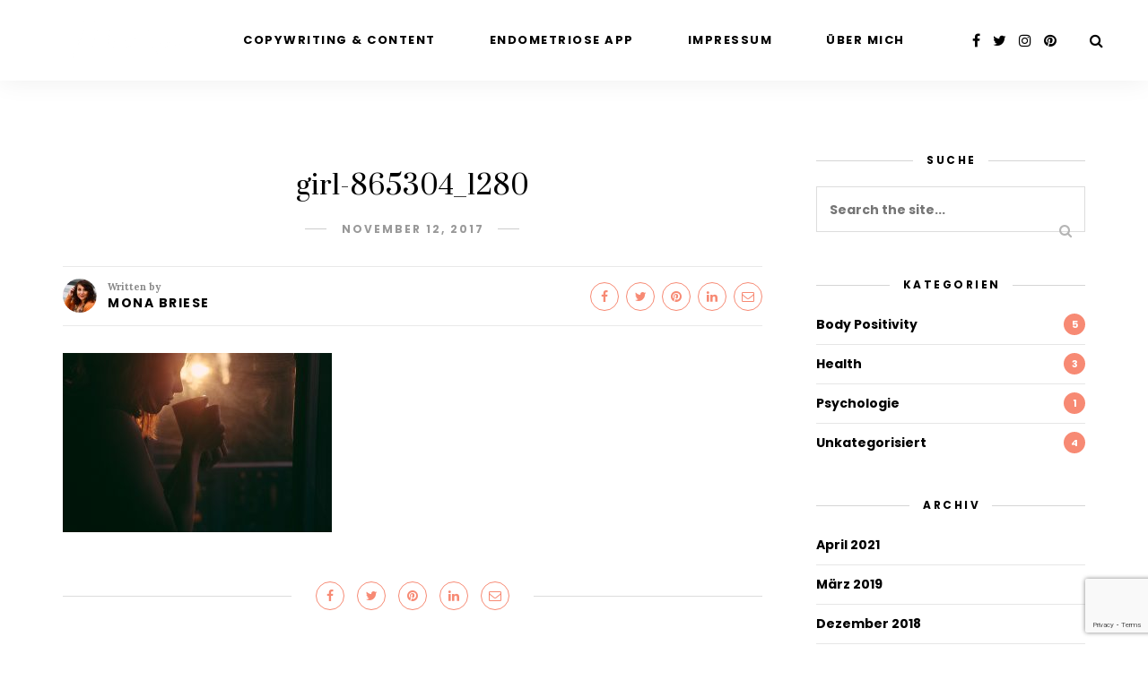

--- FILE ---
content_type: text/html; charset=utf-8
request_url: https://www.google.com/recaptcha/api2/anchor?ar=1&k=6LfiFD0bAAAAACX82pn2Zmlzns1ieapF8QYkeIR-&co=aHR0cHM6Ly93d3cubW9uYWxpc20uZGU6NDQz&hl=en&v=7gg7H51Q-naNfhmCP3_R47ho&size=invisible&anchor-ms=20000&execute-ms=30000&cb=uowum47ufsi0
body_size: 48277
content:
<!DOCTYPE HTML><html dir="ltr" lang="en"><head><meta http-equiv="Content-Type" content="text/html; charset=UTF-8">
<meta http-equiv="X-UA-Compatible" content="IE=edge">
<title>reCAPTCHA</title>
<style type="text/css">
/* cyrillic-ext */
@font-face {
  font-family: 'Roboto';
  font-style: normal;
  font-weight: 400;
  font-stretch: 100%;
  src: url(//fonts.gstatic.com/s/roboto/v48/KFO7CnqEu92Fr1ME7kSn66aGLdTylUAMa3GUBHMdazTgWw.woff2) format('woff2');
  unicode-range: U+0460-052F, U+1C80-1C8A, U+20B4, U+2DE0-2DFF, U+A640-A69F, U+FE2E-FE2F;
}
/* cyrillic */
@font-face {
  font-family: 'Roboto';
  font-style: normal;
  font-weight: 400;
  font-stretch: 100%;
  src: url(//fonts.gstatic.com/s/roboto/v48/KFO7CnqEu92Fr1ME7kSn66aGLdTylUAMa3iUBHMdazTgWw.woff2) format('woff2');
  unicode-range: U+0301, U+0400-045F, U+0490-0491, U+04B0-04B1, U+2116;
}
/* greek-ext */
@font-face {
  font-family: 'Roboto';
  font-style: normal;
  font-weight: 400;
  font-stretch: 100%;
  src: url(//fonts.gstatic.com/s/roboto/v48/KFO7CnqEu92Fr1ME7kSn66aGLdTylUAMa3CUBHMdazTgWw.woff2) format('woff2');
  unicode-range: U+1F00-1FFF;
}
/* greek */
@font-face {
  font-family: 'Roboto';
  font-style: normal;
  font-weight: 400;
  font-stretch: 100%;
  src: url(//fonts.gstatic.com/s/roboto/v48/KFO7CnqEu92Fr1ME7kSn66aGLdTylUAMa3-UBHMdazTgWw.woff2) format('woff2');
  unicode-range: U+0370-0377, U+037A-037F, U+0384-038A, U+038C, U+038E-03A1, U+03A3-03FF;
}
/* math */
@font-face {
  font-family: 'Roboto';
  font-style: normal;
  font-weight: 400;
  font-stretch: 100%;
  src: url(//fonts.gstatic.com/s/roboto/v48/KFO7CnqEu92Fr1ME7kSn66aGLdTylUAMawCUBHMdazTgWw.woff2) format('woff2');
  unicode-range: U+0302-0303, U+0305, U+0307-0308, U+0310, U+0312, U+0315, U+031A, U+0326-0327, U+032C, U+032F-0330, U+0332-0333, U+0338, U+033A, U+0346, U+034D, U+0391-03A1, U+03A3-03A9, U+03B1-03C9, U+03D1, U+03D5-03D6, U+03F0-03F1, U+03F4-03F5, U+2016-2017, U+2034-2038, U+203C, U+2040, U+2043, U+2047, U+2050, U+2057, U+205F, U+2070-2071, U+2074-208E, U+2090-209C, U+20D0-20DC, U+20E1, U+20E5-20EF, U+2100-2112, U+2114-2115, U+2117-2121, U+2123-214F, U+2190, U+2192, U+2194-21AE, U+21B0-21E5, U+21F1-21F2, U+21F4-2211, U+2213-2214, U+2216-22FF, U+2308-230B, U+2310, U+2319, U+231C-2321, U+2336-237A, U+237C, U+2395, U+239B-23B7, U+23D0, U+23DC-23E1, U+2474-2475, U+25AF, U+25B3, U+25B7, U+25BD, U+25C1, U+25CA, U+25CC, U+25FB, U+266D-266F, U+27C0-27FF, U+2900-2AFF, U+2B0E-2B11, U+2B30-2B4C, U+2BFE, U+3030, U+FF5B, U+FF5D, U+1D400-1D7FF, U+1EE00-1EEFF;
}
/* symbols */
@font-face {
  font-family: 'Roboto';
  font-style: normal;
  font-weight: 400;
  font-stretch: 100%;
  src: url(//fonts.gstatic.com/s/roboto/v48/KFO7CnqEu92Fr1ME7kSn66aGLdTylUAMaxKUBHMdazTgWw.woff2) format('woff2');
  unicode-range: U+0001-000C, U+000E-001F, U+007F-009F, U+20DD-20E0, U+20E2-20E4, U+2150-218F, U+2190, U+2192, U+2194-2199, U+21AF, U+21E6-21F0, U+21F3, U+2218-2219, U+2299, U+22C4-22C6, U+2300-243F, U+2440-244A, U+2460-24FF, U+25A0-27BF, U+2800-28FF, U+2921-2922, U+2981, U+29BF, U+29EB, U+2B00-2BFF, U+4DC0-4DFF, U+FFF9-FFFB, U+10140-1018E, U+10190-1019C, U+101A0, U+101D0-101FD, U+102E0-102FB, U+10E60-10E7E, U+1D2C0-1D2D3, U+1D2E0-1D37F, U+1F000-1F0FF, U+1F100-1F1AD, U+1F1E6-1F1FF, U+1F30D-1F30F, U+1F315, U+1F31C, U+1F31E, U+1F320-1F32C, U+1F336, U+1F378, U+1F37D, U+1F382, U+1F393-1F39F, U+1F3A7-1F3A8, U+1F3AC-1F3AF, U+1F3C2, U+1F3C4-1F3C6, U+1F3CA-1F3CE, U+1F3D4-1F3E0, U+1F3ED, U+1F3F1-1F3F3, U+1F3F5-1F3F7, U+1F408, U+1F415, U+1F41F, U+1F426, U+1F43F, U+1F441-1F442, U+1F444, U+1F446-1F449, U+1F44C-1F44E, U+1F453, U+1F46A, U+1F47D, U+1F4A3, U+1F4B0, U+1F4B3, U+1F4B9, U+1F4BB, U+1F4BF, U+1F4C8-1F4CB, U+1F4D6, U+1F4DA, U+1F4DF, U+1F4E3-1F4E6, U+1F4EA-1F4ED, U+1F4F7, U+1F4F9-1F4FB, U+1F4FD-1F4FE, U+1F503, U+1F507-1F50B, U+1F50D, U+1F512-1F513, U+1F53E-1F54A, U+1F54F-1F5FA, U+1F610, U+1F650-1F67F, U+1F687, U+1F68D, U+1F691, U+1F694, U+1F698, U+1F6AD, U+1F6B2, U+1F6B9-1F6BA, U+1F6BC, U+1F6C6-1F6CF, U+1F6D3-1F6D7, U+1F6E0-1F6EA, U+1F6F0-1F6F3, U+1F6F7-1F6FC, U+1F700-1F7FF, U+1F800-1F80B, U+1F810-1F847, U+1F850-1F859, U+1F860-1F887, U+1F890-1F8AD, U+1F8B0-1F8BB, U+1F8C0-1F8C1, U+1F900-1F90B, U+1F93B, U+1F946, U+1F984, U+1F996, U+1F9E9, U+1FA00-1FA6F, U+1FA70-1FA7C, U+1FA80-1FA89, U+1FA8F-1FAC6, U+1FACE-1FADC, U+1FADF-1FAE9, U+1FAF0-1FAF8, U+1FB00-1FBFF;
}
/* vietnamese */
@font-face {
  font-family: 'Roboto';
  font-style: normal;
  font-weight: 400;
  font-stretch: 100%;
  src: url(//fonts.gstatic.com/s/roboto/v48/KFO7CnqEu92Fr1ME7kSn66aGLdTylUAMa3OUBHMdazTgWw.woff2) format('woff2');
  unicode-range: U+0102-0103, U+0110-0111, U+0128-0129, U+0168-0169, U+01A0-01A1, U+01AF-01B0, U+0300-0301, U+0303-0304, U+0308-0309, U+0323, U+0329, U+1EA0-1EF9, U+20AB;
}
/* latin-ext */
@font-face {
  font-family: 'Roboto';
  font-style: normal;
  font-weight: 400;
  font-stretch: 100%;
  src: url(//fonts.gstatic.com/s/roboto/v48/KFO7CnqEu92Fr1ME7kSn66aGLdTylUAMa3KUBHMdazTgWw.woff2) format('woff2');
  unicode-range: U+0100-02BA, U+02BD-02C5, U+02C7-02CC, U+02CE-02D7, U+02DD-02FF, U+0304, U+0308, U+0329, U+1D00-1DBF, U+1E00-1E9F, U+1EF2-1EFF, U+2020, U+20A0-20AB, U+20AD-20C0, U+2113, U+2C60-2C7F, U+A720-A7FF;
}
/* latin */
@font-face {
  font-family: 'Roboto';
  font-style: normal;
  font-weight: 400;
  font-stretch: 100%;
  src: url(//fonts.gstatic.com/s/roboto/v48/KFO7CnqEu92Fr1ME7kSn66aGLdTylUAMa3yUBHMdazQ.woff2) format('woff2');
  unicode-range: U+0000-00FF, U+0131, U+0152-0153, U+02BB-02BC, U+02C6, U+02DA, U+02DC, U+0304, U+0308, U+0329, U+2000-206F, U+20AC, U+2122, U+2191, U+2193, U+2212, U+2215, U+FEFF, U+FFFD;
}
/* cyrillic-ext */
@font-face {
  font-family: 'Roboto';
  font-style: normal;
  font-weight: 500;
  font-stretch: 100%;
  src: url(//fonts.gstatic.com/s/roboto/v48/KFO7CnqEu92Fr1ME7kSn66aGLdTylUAMa3GUBHMdazTgWw.woff2) format('woff2');
  unicode-range: U+0460-052F, U+1C80-1C8A, U+20B4, U+2DE0-2DFF, U+A640-A69F, U+FE2E-FE2F;
}
/* cyrillic */
@font-face {
  font-family: 'Roboto';
  font-style: normal;
  font-weight: 500;
  font-stretch: 100%;
  src: url(//fonts.gstatic.com/s/roboto/v48/KFO7CnqEu92Fr1ME7kSn66aGLdTylUAMa3iUBHMdazTgWw.woff2) format('woff2');
  unicode-range: U+0301, U+0400-045F, U+0490-0491, U+04B0-04B1, U+2116;
}
/* greek-ext */
@font-face {
  font-family: 'Roboto';
  font-style: normal;
  font-weight: 500;
  font-stretch: 100%;
  src: url(//fonts.gstatic.com/s/roboto/v48/KFO7CnqEu92Fr1ME7kSn66aGLdTylUAMa3CUBHMdazTgWw.woff2) format('woff2');
  unicode-range: U+1F00-1FFF;
}
/* greek */
@font-face {
  font-family: 'Roboto';
  font-style: normal;
  font-weight: 500;
  font-stretch: 100%;
  src: url(//fonts.gstatic.com/s/roboto/v48/KFO7CnqEu92Fr1ME7kSn66aGLdTylUAMa3-UBHMdazTgWw.woff2) format('woff2');
  unicode-range: U+0370-0377, U+037A-037F, U+0384-038A, U+038C, U+038E-03A1, U+03A3-03FF;
}
/* math */
@font-face {
  font-family: 'Roboto';
  font-style: normal;
  font-weight: 500;
  font-stretch: 100%;
  src: url(//fonts.gstatic.com/s/roboto/v48/KFO7CnqEu92Fr1ME7kSn66aGLdTylUAMawCUBHMdazTgWw.woff2) format('woff2');
  unicode-range: U+0302-0303, U+0305, U+0307-0308, U+0310, U+0312, U+0315, U+031A, U+0326-0327, U+032C, U+032F-0330, U+0332-0333, U+0338, U+033A, U+0346, U+034D, U+0391-03A1, U+03A3-03A9, U+03B1-03C9, U+03D1, U+03D5-03D6, U+03F0-03F1, U+03F4-03F5, U+2016-2017, U+2034-2038, U+203C, U+2040, U+2043, U+2047, U+2050, U+2057, U+205F, U+2070-2071, U+2074-208E, U+2090-209C, U+20D0-20DC, U+20E1, U+20E5-20EF, U+2100-2112, U+2114-2115, U+2117-2121, U+2123-214F, U+2190, U+2192, U+2194-21AE, U+21B0-21E5, U+21F1-21F2, U+21F4-2211, U+2213-2214, U+2216-22FF, U+2308-230B, U+2310, U+2319, U+231C-2321, U+2336-237A, U+237C, U+2395, U+239B-23B7, U+23D0, U+23DC-23E1, U+2474-2475, U+25AF, U+25B3, U+25B7, U+25BD, U+25C1, U+25CA, U+25CC, U+25FB, U+266D-266F, U+27C0-27FF, U+2900-2AFF, U+2B0E-2B11, U+2B30-2B4C, U+2BFE, U+3030, U+FF5B, U+FF5D, U+1D400-1D7FF, U+1EE00-1EEFF;
}
/* symbols */
@font-face {
  font-family: 'Roboto';
  font-style: normal;
  font-weight: 500;
  font-stretch: 100%;
  src: url(//fonts.gstatic.com/s/roboto/v48/KFO7CnqEu92Fr1ME7kSn66aGLdTylUAMaxKUBHMdazTgWw.woff2) format('woff2');
  unicode-range: U+0001-000C, U+000E-001F, U+007F-009F, U+20DD-20E0, U+20E2-20E4, U+2150-218F, U+2190, U+2192, U+2194-2199, U+21AF, U+21E6-21F0, U+21F3, U+2218-2219, U+2299, U+22C4-22C6, U+2300-243F, U+2440-244A, U+2460-24FF, U+25A0-27BF, U+2800-28FF, U+2921-2922, U+2981, U+29BF, U+29EB, U+2B00-2BFF, U+4DC0-4DFF, U+FFF9-FFFB, U+10140-1018E, U+10190-1019C, U+101A0, U+101D0-101FD, U+102E0-102FB, U+10E60-10E7E, U+1D2C0-1D2D3, U+1D2E0-1D37F, U+1F000-1F0FF, U+1F100-1F1AD, U+1F1E6-1F1FF, U+1F30D-1F30F, U+1F315, U+1F31C, U+1F31E, U+1F320-1F32C, U+1F336, U+1F378, U+1F37D, U+1F382, U+1F393-1F39F, U+1F3A7-1F3A8, U+1F3AC-1F3AF, U+1F3C2, U+1F3C4-1F3C6, U+1F3CA-1F3CE, U+1F3D4-1F3E0, U+1F3ED, U+1F3F1-1F3F3, U+1F3F5-1F3F7, U+1F408, U+1F415, U+1F41F, U+1F426, U+1F43F, U+1F441-1F442, U+1F444, U+1F446-1F449, U+1F44C-1F44E, U+1F453, U+1F46A, U+1F47D, U+1F4A3, U+1F4B0, U+1F4B3, U+1F4B9, U+1F4BB, U+1F4BF, U+1F4C8-1F4CB, U+1F4D6, U+1F4DA, U+1F4DF, U+1F4E3-1F4E6, U+1F4EA-1F4ED, U+1F4F7, U+1F4F9-1F4FB, U+1F4FD-1F4FE, U+1F503, U+1F507-1F50B, U+1F50D, U+1F512-1F513, U+1F53E-1F54A, U+1F54F-1F5FA, U+1F610, U+1F650-1F67F, U+1F687, U+1F68D, U+1F691, U+1F694, U+1F698, U+1F6AD, U+1F6B2, U+1F6B9-1F6BA, U+1F6BC, U+1F6C6-1F6CF, U+1F6D3-1F6D7, U+1F6E0-1F6EA, U+1F6F0-1F6F3, U+1F6F7-1F6FC, U+1F700-1F7FF, U+1F800-1F80B, U+1F810-1F847, U+1F850-1F859, U+1F860-1F887, U+1F890-1F8AD, U+1F8B0-1F8BB, U+1F8C0-1F8C1, U+1F900-1F90B, U+1F93B, U+1F946, U+1F984, U+1F996, U+1F9E9, U+1FA00-1FA6F, U+1FA70-1FA7C, U+1FA80-1FA89, U+1FA8F-1FAC6, U+1FACE-1FADC, U+1FADF-1FAE9, U+1FAF0-1FAF8, U+1FB00-1FBFF;
}
/* vietnamese */
@font-face {
  font-family: 'Roboto';
  font-style: normal;
  font-weight: 500;
  font-stretch: 100%;
  src: url(//fonts.gstatic.com/s/roboto/v48/KFO7CnqEu92Fr1ME7kSn66aGLdTylUAMa3OUBHMdazTgWw.woff2) format('woff2');
  unicode-range: U+0102-0103, U+0110-0111, U+0128-0129, U+0168-0169, U+01A0-01A1, U+01AF-01B0, U+0300-0301, U+0303-0304, U+0308-0309, U+0323, U+0329, U+1EA0-1EF9, U+20AB;
}
/* latin-ext */
@font-face {
  font-family: 'Roboto';
  font-style: normal;
  font-weight: 500;
  font-stretch: 100%;
  src: url(//fonts.gstatic.com/s/roboto/v48/KFO7CnqEu92Fr1ME7kSn66aGLdTylUAMa3KUBHMdazTgWw.woff2) format('woff2');
  unicode-range: U+0100-02BA, U+02BD-02C5, U+02C7-02CC, U+02CE-02D7, U+02DD-02FF, U+0304, U+0308, U+0329, U+1D00-1DBF, U+1E00-1E9F, U+1EF2-1EFF, U+2020, U+20A0-20AB, U+20AD-20C0, U+2113, U+2C60-2C7F, U+A720-A7FF;
}
/* latin */
@font-face {
  font-family: 'Roboto';
  font-style: normal;
  font-weight: 500;
  font-stretch: 100%;
  src: url(//fonts.gstatic.com/s/roboto/v48/KFO7CnqEu92Fr1ME7kSn66aGLdTylUAMa3yUBHMdazQ.woff2) format('woff2');
  unicode-range: U+0000-00FF, U+0131, U+0152-0153, U+02BB-02BC, U+02C6, U+02DA, U+02DC, U+0304, U+0308, U+0329, U+2000-206F, U+20AC, U+2122, U+2191, U+2193, U+2212, U+2215, U+FEFF, U+FFFD;
}
/* cyrillic-ext */
@font-face {
  font-family: 'Roboto';
  font-style: normal;
  font-weight: 900;
  font-stretch: 100%;
  src: url(//fonts.gstatic.com/s/roboto/v48/KFO7CnqEu92Fr1ME7kSn66aGLdTylUAMa3GUBHMdazTgWw.woff2) format('woff2');
  unicode-range: U+0460-052F, U+1C80-1C8A, U+20B4, U+2DE0-2DFF, U+A640-A69F, U+FE2E-FE2F;
}
/* cyrillic */
@font-face {
  font-family: 'Roboto';
  font-style: normal;
  font-weight: 900;
  font-stretch: 100%;
  src: url(//fonts.gstatic.com/s/roboto/v48/KFO7CnqEu92Fr1ME7kSn66aGLdTylUAMa3iUBHMdazTgWw.woff2) format('woff2');
  unicode-range: U+0301, U+0400-045F, U+0490-0491, U+04B0-04B1, U+2116;
}
/* greek-ext */
@font-face {
  font-family: 'Roboto';
  font-style: normal;
  font-weight: 900;
  font-stretch: 100%;
  src: url(//fonts.gstatic.com/s/roboto/v48/KFO7CnqEu92Fr1ME7kSn66aGLdTylUAMa3CUBHMdazTgWw.woff2) format('woff2');
  unicode-range: U+1F00-1FFF;
}
/* greek */
@font-face {
  font-family: 'Roboto';
  font-style: normal;
  font-weight: 900;
  font-stretch: 100%;
  src: url(//fonts.gstatic.com/s/roboto/v48/KFO7CnqEu92Fr1ME7kSn66aGLdTylUAMa3-UBHMdazTgWw.woff2) format('woff2');
  unicode-range: U+0370-0377, U+037A-037F, U+0384-038A, U+038C, U+038E-03A1, U+03A3-03FF;
}
/* math */
@font-face {
  font-family: 'Roboto';
  font-style: normal;
  font-weight: 900;
  font-stretch: 100%;
  src: url(//fonts.gstatic.com/s/roboto/v48/KFO7CnqEu92Fr1ME7kSn66aGLdTylUAMawCUBHMdazTgWw.woff2) format('woff2');
  unicode-range: U+0302-0303, U+0305, U+0307-0308, U+0310, U+0312, U+0315, U+031A, U+0326-0327, U+032C, U+032F-0330, U+0332-0333, U+0338, U+033A, U+0346, U+034D, U+0391-03A1, U+03A3-03A9, U+03B1-03C9, U+03D1, U+03D5-03D6, U+03F0-03F1, U+03F4-03F5, U+2016-2017, U+2034-2038, U+203C, U+2040, U+2043, U+2047, U+2050, U+2057, U+205F, U+2070-2071, U+2074-208E, U+2090-209C, U+20D0-20DC, U+20E1, U+20E5-20EF, U+2100-2112, U+2114-2115, U+2117-2121, U+2123-214F, U+2190, U+2192, U+2194-21AE, U+21B0-21E5, U+21F1-21F2, U+21F4-2211, U+2213-2214, U+2216-22FF, U+2308-230B, U+2310, U+2319, U+231C-2321, U+2336-237A, U+237C, U+2395, U+239B-23B7, U+23D0, U+23DC-23E1, U+2474-2475, U+25AF, U+25B3, U+25B7, U+25BD, U+25C1, U+25CA, U+25CC, U+25FB, U+266D-266F, U+27C0-27FF, U+2900-2AFF, U+2B0E-2B11, U+2B30-2B4C, U+2BFE, U+3030, U+FF5B, U+FF5D, U+1D400-1D7FF, U+1EE00-1EEFF;
}
/* symbols */
@font-face {
  font-family: 'Roboto';
  font-style: normal;
  font-weight: 900;
  font-stretch: 100%;
  src: url(//fonts.gstatic.com/s/roboto/v48/KFO7CnqEu92Fr1ME7kSn66aGLdTylUAMaxKUBHMdazTgWw.woff2) format('woff2');
  unicode-range: U+0001-000C, U+000E-001F, U+007F-009F, U+20DD-20E0, U+20E2-20E4, U+2150-218F, U+2190, U+2192, U+2194-2199, U+21AF, U+21E6-21F0, U+21F3, U+2218-2219, U+2299, U+22C4-22C6, U+2300-243F, U+2440-244A, U+2460-24FF, U+25A0-27BF, U+2800-28FF, U+2921-2922, U+2981, U+29BF, U+29EB, U+2B00-2BFF, U+4DC0-4DFF, U+FFF9-FFFB, U+10140-1018E, U+10190-1019C, U+101A0, U+101D0-101FD, U+102E0-102FB, U+10E60-10E7E, U+1D2C0-1D2D3, U+1D2E0-1D37F, U+1F000-1F0FF, U+1F100-1F1AD, U+1F1E6-1F1FF, U+1F30D-1F30F, U+1F315, U+1F31C, U+1F31E, U+1F320-1F32C, U+1F336, U+1F378, U+1F37D, U+1F382, U+1F393-1F39F, U+1F3A7-1F3A8, U+1F3AC-1F3AF, U+1F3C2, U+1F3C4-1F3C6, U+1F3CA-1F3CE, U+1F3D4-1F3E0, U+1F3ED, U+1F3F1-1F3F3, U+1F3F5-1F3F7, U+1F408, U+1F415, U+1F41F, U+1F426, U+1F43F, U+1F441-1F442, U+1F444, U+1F446-1F449, U+1F44C-1F44E, U+1F453, U+1F46A, U+1F47D, U+1F4A3, U+1F4B0, U+1F4B3, U+1F4B9, U+1F4BB, U+1F4BF, U+1F4C8-1F4CB, U+1F4D6, U+1F4DA, U+1F4DF, U+1F4E3-1F4E6, U+1F4EA-1F4ED, U+1F4F7, U+1F4F9-1F4FB, U+1F4FD-1F4FE, U+1F503, U+1F507-1F50B, U+1F50D, U+1F512-1F513, U+1F53E-1F54A, U+1F54F-1F5FA, U+1F610, U+1F650-1F67F, U+1F687, U+1F68D, U+1F691, U+1F694, U+1F698, U+1F6AD, U+1F6B2, U+1F6B9-1F6BA, U+1F6BC, U+1F6C6-1F6CF, U+1F6D3-1F6D7, U+1F6E0-1F6EA, U+1F6F0-1F6F3, U+1F6F7-1F6FC, U+1F700-1F7FF, U+1F800-1F80B, U+1F810-1F847, U+1F850-1F859, U+1F860-1F887, U+1F890-1F8AD, U+1F8B0-1F8BB, U+1F8C0-1F8C1, U+1F900-1F90B, U+1F93B, U+1F946, U+1F984, U+1F996, U+1F9E9, U+1FA00-1FA6F, U+1FA70-1FA7C, U+1FA80-1FA89, U+1FA8F-1FAC6, U+1FACE-1FADC, U+1FADF-1FAE9, U+1FAF0-1FAF8, U+1FB00-1FBFF;
}
/* vietnamese */
@font-face {
  font-family: 'Roboto';
  font-style: normal;
  font-weight: 900;
  font-stretch: 100%;
  src: url(//fonts.gstatic.com/s/roboto/v48/KFO7CnqEu92Fr1ME7kSn66aGLdTylUAMa3OUBHMdazTgWw.woff2) format('woff2');
  unicode-range: U+0102-0103, U+0110-0111, U+0128-0129, U+0168-0169, U+01A0-01A1, U+01AF-01B0, U+0300-0301, U+0303-0304, U+0308-0309, U+0323, U+0329, U+1EA0-1EF9, U+20AB;
}
/* latin-ext */
@font-face {
  font-family: 'Roboto';
  font-style: normal;
  font-weight: 900;
  font-stretch: 100%;
  src: url(//fonts.gstatic.com/s/roboto/v48/KFO7CnqEu92Fr1ME7kSn66aGLdTylUAMa3KUBHMdazTgWw.woff2) format('woff2');
  unicode-range: U+0100-02BA, U+02BD-02C5, U+02C7-02CC, U+02CE-02D7, U+02DD-02FF, U+0304, U+0308, U+0329, U+1D00-1DBF, U+1E00-1E9F, U+1EF2-1EFF, U+2020, U+20A0-20AB, U+20AD-20C0, U+2113, U+2C60-2C7F, U+A720-A7FF;
}
/* latin */
@font-face {
  font-family: 'Roboto';
  font-style: normal;
  font-weight: 900;
  font-stretch: 100%;
  src: url(//fonts.gstatic.com/s/roboto/v48/KFO7CnqEu92Fr1ME7kSn66aGLdTylUAMa3yUBHMdazQ.woff2) format('woff2');
  unicode-range: U+0000-00FF, U+0131, U+0152-0153, U+02BB-02BC, U+02C6, U+02DA, U+02DC, U+0304, U+0308, U+0329, U+2000-206F, U+20AC, U+2122, U+2191, U+2193, U+2212, U+2215, U+FEFF, U+FFFD;
}

</style>
<link rel="stylesheet" type="text/css" href="https://www.gstatic.com/recaptcha/releases/7gg7H51Q-naNfhmCP3_R47ho/styles__ltr.css">
<script nonce="m2V-OPedTT-YU0o7v-otTg" type="text/javascript">window['__recaptcha_api'] = 'https://www.google.com/recaptcha/api2/';</script>
<script type="text/javascript" src="https://www.gstatic.com/recaptcha/releases/7gg7H51Q-naNfhmCP3_R47ho/recaptcha__en.js" nonce="m2V-OPedTT-YU0o7v-otTg">
      
    </script></head>
<body><div id="rc-anchor-alert" class="rc-anchor-alert"></div>
<input type="hidden" id="recaptcha-token" value="[base64]">
<script type="text/javascript" nonce="m2V-OPedTT-YU0o7v-otTg">
      recaptcha.anchor.Main.init("[\x22ainput\x22,[\x22bgdata\x22,\x22\x22,\[base64]/[base64]/[base64]/KE4oMTI0LHYsdi5HKSxMWihsLHYpKTpOKDEyNCx2LGwpLFYpLHYpLFQpKSxGKDE3MSx2KX0scjc9ZnVuY3Rpb24obCl7cmV0dXJuIGx9LEM9ZnVuY3Rpb24obCxWLHYpe04odixsLFYpLFZbYWtdPTI3OTZ9LG49ZnVuY3Rpb24obCxWKXtWLlg9KChWLlg/[base64]/[base64]/[base64]/[base64]/[base64]/[base64]/[base64]/[base64]/[base64]/[base64]/[base64]\\u003d\x22,\[base64]\\u003d\\u003d\x22,\[base64]/Cr8OZwofDoj8PPMOJw69DcU03wqjCgsKawrfDisOxw4bClcOxw6LDkcKFXl1VwqnCmQRrPAXDgcOeHsOtw5HDh8Oiw6t7w7DCvMK8wpjCkcKNDlXCqTd/w6vCuWbCombDmMOsw7EzccKRWsKVAEjClDABw5HCm8Obwq5jw6vDsMKqwoDDvnAqNcOAwrDChcKow51sccO4U0vCosO+IwLDr8KWf8KEc0dwZH1Aw54FY3pUQ8OjfsK/w4jCvsKVw5YwX8KLQcKOKSJfIcK2w4zDuVTDkUHCvlLChGpgEsKgZsOew61zw40pwo1rICnCpMKwaQfDvMK6asKuw4tlw7htCMKkw4HCvsOzwqbDigHDh8K2w5LCscKUYn/CuFQNasODwrfDmsKvwpBPIxg3HCbCqSlGwqfCk0wsw6nCqsOhw5nClsOYwqPDu2PDrsO2w7PDtHHCu3jCpMKTADNHwr9taWrCuMOuw4PCoEfDimvDusO9MCp5wr0Yw78ZXC40cWoqfz9DBcKII8OjBMKFworCpyHCv8OGw6FQSjdtK3/Ch20sw6jCh8O0w7TCtWdjwoTDki5mw4TCpTpqw7MGasKawqVIFMKqw7sMezoZw6HDkHR6JVMxcsKiw4BeQAY8IsKRQwzDg8KlL1XCs8KLFMOBOFDDucKmw6V2J8KZw7Rmwo/DlGxpw5HCg2bDhk7Cp8KYw5fCqSh4BMOjw6oUeyjCicKuB1MRw5MeJsOBUTNadsOkwo1hYMK3w4/Ds3vCscKuwr0qw712AMOOw5AsVGMmUydlw5QyRjPDjHAlw4bDoMKHcXIxYsK7F8K+GjZFwrTCqXV7VBliH8KVwrnDvTo0wqJBw7p7FG7DokjCvcKWMMK+wpTDl8OzwofDlcOjJgHCusKOdyrCjcOIwrlcwoTDocKXwoJwbsOXwp1AwowAwp3DnFoNw7JmZMO/[base64]/DpE/[base64]/CmEcUw6HDu34sw6Bjwqw0w6XCnmQMKMOAwoHDuGAMw6nCtGrCq8KQPV/Du8OlHGhxZ2kTCcOQw6nCr3LDucOew6XDiknDscOEcgHDsiJrwqFBw55lwpjCoMKCwqYNIcKISATCqgfCkiDCrjbDv3Eew63DrsKgFAIKw4UsQsOow5cBIMOVHj8ka8OSdcKGY8KvwpbDmDzCj1YsLMOJOhHClMK5wpnDpjdlwrVhCcOdPMOawqDDsB5zw7/DvXBdw47DssK9wrbDu8O5wr3Cn0nDlShXw7HCsg/CpMOSBUYAw4zDj8KVIljCsMKHw4FGAmLDp3bCnMK0wqrCmTMywrDCqD7ChMOzw7Yow4AZwrXDvk8YBMKHw7TDlyIJTsOZL8KBGRbDo8KgVm/ClMK7w4JowrceGkLCjMOPwo18T8OHwpx8VsO3WMKzb8OoBXV+w5Uxw4JCwp/CmTjDrBHCpcKcw4jCt8K6acK6w6/ClkrDj8OCB8KESWFrSH8eFMOCwqHCpBFaw7nCgknDsyvCmjwswpvDo8OBwrRLLnd+wpPCrnHCj8OQLkVtw7AAasOCwqQ6wokiw73DnBDCk2lyw6VgwqFIw43CnMOTw7DDhsOdw6wJFcORw57DhH/CmcOECGbDpi/Cj8OBQhnCi8KFOSTCisO1w44uBjRFwpzCt25oSMKyRsO0wr/CkwXDisKQecOkwrnDjilSIzHCtS7DisKnwptxwojChMOOwrzDmQfDtMKpw7LCjD4owojCkQ3DoMKpDSUCLyDDvcOqfh/DtsKFwpE+w6nCu2Ayw7hZw4zCtjfCnMOWw6zCiMOLNsO2KcOGAsOnJcKew658TsOcw6TDlUN0ecO+HcK7OsODD8OFKxXChMKTwpsccjPCowrDl8OHw6XChRkmwodpwqvDrzTCoWJ2wpTDr8K0w7TDtn5Uw55pL8KSKsOjwpZ/UsK6D2kqw73CuijDssKuwpg8AMKGLQkrwqAQwpY1VATCryU2w4IZw6Ftw6/[base64]/CvMKVw7TDuQcncznCtl9DwrY1DcOKwr/CnQvDkcKPw5w7wptPw7otw5ldwq3DrMOiw6vCk8OzLMK/wpZEw4jCvCYTccO9GMORw4bDr8OnwqHDvcKOesKzwq3CuTRywo48wo5PVDnDi3DDohhaQDsjw79/E8KhK8KQw5xgN8KlF8O4TwISw5DCrsKzw5fDk0vDhx/Dj3tAw6BKwrp0wobCijZUwpXCgDcbHMKbwptEwp7Cs8KBw6wvwpQ+DcKQXkfDulEKJsKEfRUcwq7CmcOkS8OcOVE/w5d/O8KUBMKrwrBtw5vCpsOEVQY9w6w0wonChxHCl8OWXcOLOAHDicOVwodgw6U7w4nDtEDDmUl/w5gXMyPDszsSMMOiwrPCrkoewq7CicKGSB81w5XDqMKjw5zCocOlDwdewrpUwp/Cq20vERrDnQXCvMKUwqjCvANWIsKZAcOfwobDjSvChVLCvsKqI1cLw6tDFHLDg8Ozf8OLw4rDhXLClsKnwr0iYFNKw4HCgsOkwpkFw5vCu0/[base64]/Cn1cKPsKawq7Dmz4RSsK/SMOURWU2w5PDu8OVMm/Dm8KYw6gcfC7DiMOtw5EWSMKyYlDDo0F0wolSwprDjcOdbcO+wqzCpcKjwp7CvXJQw7/[base64]/[base64]/DicOPwq0mw4bDkMODw5PDuMO6VcOsFFXDtw4Jw5/CmsK4wqlDwrvDm8ODw5M/OhDCvsO2w48rwrF5wobCmAxPw7s4w43DiwRZwq5fPHXCmcKPw4kkLmoHwqHCrMKnDgtRGsK8w7khw5RMbwR3UsOvwpBaGGpZHmwwwp8DRsOGw5sPwqwIw5HDo8Kkw4BsFMKUYlTDqcOQw4XCvsKFw6BmDMKqbsOzwp/DgS9yQcOXw7jDuMKAw4Qywq7DqHwnXMKbIH8PF8Kaw7EzJsO+XsOdBULCsHBaJsOpWwjDmMOoJy3CsMKCw5XDn8KKGMOwwqvDhwDCtMOUw7nDqh/DkVHCjMO0EMKCw4sRThVYwqQwEj00woXCgsOWw7zDvMKcwrnCnMKuw7wMQsOfwpjCgsOFw69iRWnDuiEFC146wp8hw4BEwo3CinnDvWk5DRbDp8OpCU7CgAfDqcK1NjXDjMKcwq/[base64]/[base64]/w4PDu1N8EsOuw4RTFi45JsOhw7rCuW/[base64]/[base64]/CtwvCpsO/[base64]/[base64]/ClhfDmsKIw5duBsKHPcKfQcK2VEHDscODVi9OTFQBw6U2w6rDg8OewrVBwp3CtxJ3w5HCr8Oiw5XDkcO2wrTDhMKmEcKuScK+c2FjD8O1PsKmKMKAw5crw6pfZCU3U8Kmw5QvVcOGw6XCu8O8w6YCGhvCiMOWSsODwpjDvkHDtBgMwosiwpczwrI/E8KBS8KSw7BnS2nDrCrClmzCncK5TT1dEyggw7TDoXA6LMKCw4EAwrgEwrLDk0DDrMORNsKFRcKpPsOewo98w5gGcTofM0BjwpwXw6Yvw6Y3cxTDqsKpcMOXwoxdwo3Cp8KGw63Cr1EUwqLCmsOhG8KkwpTCpcKcCHTCjkXDuMK/wo/Dv8KXbcKJDCbCscKBwq3DnQbCucOiMgrDoMKjcl8+wrEPw6vDr0DDvXfDuMKew78yIFrDln/[base64]/DjQbCssKIw6oMw4LCq3pJcTDDjcOjcMKHwpBRMG/CtMK7UBMGwoQ4DT8UUG0rw5fCm8Omwr4gwoDCl8OZQsOnWcO+dR7CisKWf8OzAcK2w7hGdB3Dt8ONBMOfA8KMwoxEbyx8wrnCr04TKcKPwp7DsMKlw4l5w5HCm2lQAzkQJ8KqI8OBw6wrwpQsUsKMdQp5wofCrkHDkFHCnMOiw5HCr8KIwrApw7pGSsOxw6bCr8O4BG/[base64]/Ck1fDhkbDhMKqTWfCoX/CmcKIfcK5wrPDmMOcwqtOwqzCon8iBnDCuMK/[base64]/[base64]/Dlz7DgBAdOyLDmcOFwpE8w4FSwqjCoFrCtMOpesO6wpsjKMOVKcKGw5/DvWccAMO9Rh/CoiXDo2wWWsOPwrXDqUMTK8ODwql/dcO5aDzDo8KiIMKFE8O8BX/DvcOxBcO5RmYwN0LDpMK+GcKuwo1PBVZSw6gyBcKvw73CtMK1LcKPw7EAcXPDkBLCu2NSKsK8CsOQw4XDjBjDqMKLCMOFB2DDoMOgKkIIRA7CgTPCtsOzw7HCrQrDnUdtw7BMYgQNNlh0VcKfwrPDnDPCkD/CsMO2w6YxwpxTwo8AIcKHUsO3w7lPEyQJfnTCo00UYMOLw5NSwrHCrcO/S8KdwpnDh8Oiwr3CjcO5CsKGwqxMfMOqwp/CqMOAwoLDtMOrw5cyE8ORNMOAw6LDs8K9w69PwqrDssO9aRQCOUV6w6hCECEpw5REw5IwWijCr8KHw7hEwrdzfDDCksOyRS3CgzwGw6/CtMKPXnLDpX8mw7LDnsOjw73Dg8KVwqwNwpsPOUoWC8OBw7XDoyfCimdAGQ/DgMOtcsO2wrHDlcKiw4jCi8KEwozCuQ9DwpxEXMKfcsO2w6HCh243wqkDZsKKJcKZw7TDgsORw55FG8K4w5IOGcO/LSwew6zDsMOowrXDsVMcUVU3b8K0wqLCux1Mw4xEWMOOwokzScKRw5XDl15kwr8ewpRRwogDwoHCikTDk8KxOjjCux/[base64]/CjDh/esKDw7fCm8OxA8KABsKQNA3Dt8KEwobDqTHDvE54SsKHw6HCrsKMw7VHw7Zdw5DCkBXCiy5jPsOSwp/CiMKJNkh8dsKpw4V+wqvDp3XCvsKnSWUzw5okwpVlTcKGVAETZ8OvdsOSw7vCvx1yw65Rw6fDrTk7wqAkwr7DusKjX8OSw7XDgA0/w61bJyAGw4bDp8K8w7jDl8KdQgnDhWvCicKKQwM4KUnDicKbEcODUQtZAwQ6H27Dh8OSFlEkIHd0wo3DiCzDrMKLw79fw4LCtF0mwpEswpJadVvDg8OCC8Obwo/CmMOTd8OFXcOEPhVqHS1gKBBqwq3DvEbCl0AxGgvDuMK/[base64]/CqsOSEsKZEgrDsMKdSVYWQVN+bcOJPQcfw6pKXcKRw6NEw5rCn38XwpbCq8KPw4TCtsKjFsKOKz8/[base64]/DmRcjJAjCvCh8bcOnHcOjw7DDicOpwoNkwrlQI8OycmnCun7DpHjCp8KAOsOOw51XNsOrZMODwrnCl8OKGsORFcKkwqnDvE8uAMOpXhjCshnDt1zChB8hw6kSXk/[base64]/CtcK8wqXCtsOhwqLCiwMeLcO9WFbDoMKNwr5RF0XDn0fDl1/DvcKywqbDucOyw6o8ClnCqTLCg0BBLsKjwqPDtAXCpnzCrU1OA8OywpYJKCsqAcOvwoAdw63CssOow7UuwrzDgAU/wrvCrjzCmMKwwqp0RlzCrwfDnnbDuzrDncO4w5p/wrDCllpVPsKlYS/DgBNVPwHCrDHDlcO7w7zCpMOhwr7Duy/[base64]/DgcKnw4Y4WMKMZ8Ogwq9hcjtrDDYLLMKCw50cwpjDuw9Nw6TDmE4mIcK0fMO8LcKaUMKAw4RqO8OEw5kBw5jDqQtFwo4cTsKFw44lfCJCw7lmDGrDjHhBwq9xNsO0w5nCq8KWQmBWwo4BKRbCiC7Dm8OXw7MxwqBcw7XDpn/CnMOIwoLDosO6fj4Sw7bCpBrCjsOrQzLDrsObOsKWwqjCjibCmsOUCcOqZVDDmWlIwoXCr8OSfcOowqnDqcOsw7vCrE5Ww4zCtxctwpdowrVwwrbCq8OZFkTDlgt/fwFUYGZ1I8KAwqwsCMO0w41Zw6zDocK7PcO8wo1cKTg/wr9JGz1tw4pvF8KLRVoDwpnDiMOowpAcDsK3bsOYw6HDncKawot3w7HDkcK0UcOhwq3CuErDgiE1NsKdAgvCiybCpm4OaEjClsKpwrQJw6hcecOwbw/DmMO1woXDmMOFX2jDg8OKwp9+wrdtGnFBNcOFUS9Nwq/CocO/YXYcGWZXIcOFTMOqPALCtTsfasOhM8ODSgYKwrnDucOCacOCw5wcf1zDlk9FTXzDuMOLw4zDqA/[base64]/CrMKAwrjCoMOMwpLCsMOSw7F8X8KHJAs2wpDCs8OGRw/CvH1Wd8K2C0DDlMK1w5VOOcKkwpNnw7HDvMOdFxI/[base64]/DmWIPwpFyw6XCqQLDpHDDqETCjCfCvsOzw7fDmsOgeHJYwrcqwq/DhRDDksKmwr/CjQVxC2TDj8OubkgFIsKiaxcewp/DozzCksKGSWrCocOgDsO6w5PClsOnw7nDuMKWwo7Cp0dpwp4nOsKIw4wcwrdjwrLCszrDi8OCUgbCrsOTWyrDg8OGWX9lEsO4ZMK1wpPCiMO7w7vDl24VLnbDgcKYwr94wrvDh1zCtcKew6/Dv8Ovwo8aw7zCpMK6HzrDmyR5AyHDiAd3w7MCE33Dvh3Co8KVeR3DpMKHw443LDx/I8O8K8OTw7nDmcKRwovCkk8cbmLCjcOiAcK/wqwER3jDnMOHwpDDpTdsBxLCvMKaa8KDw4rDiCRTwrVDwojCtcOvccOCw6TCh1nCtDwAw7TDoz5mwr/DoMKcwrTCpcKPQsOgwrzCinzCrEnCo1l7w4HDln/CssKNPl0DRMKiw7PDljlAPTTDs8ObP8KaworDoizDgMOLNMOnAH9QSMOZWcOlYSg8HcORLcKTwr/Cv8KDwozDgxVHw71qw5zDvMOMHsK9fsKoNcO4MsOKesKJw7PDmSfCpnzDq1ZCJ8KJwpLCgcKlw7nDo8KYfcOdwoXCo0whLifCmCDDjitIGcKKw6nDuTXDsWMWDMKvwo85wrtkfjrCs0kVXMKewp/[base64]/CisKAwq4ZwphgQUl/w6/Dj11awr5gwo3DkAopHhRIw5MnwrrDilUtw7Fmw4nDsWfDmsOeJ8Otw4TDlMKUW8O2w7YvHcKgwqcwwq0Uw7/[base64]/CscOBwrRee8OjWCNpOcKwDMKUIjhIByXCjTbDsMONw7rCtAt6woNreSUPwpUmwqwQw73Cj37CuQpew7c8Hk3CvcKLwprCvcKnaAl+f8K/NEEIwr9eZ8KtUcOdbsKGwoEmw53DicOYwohEw7l/V8Ktw4PCunzDnQ1mw7jDmcOlCMKowoFMXlXCqDnCmcKOWMOWB8KmGS3ClmYATMKEw43Cu8OSwpBjw67CmsKDJsKSHl5gIsKOCip3ZlnChMK5w7R0wr7DuiDDssKMUcKGw7QwfcOkw6PCoMKdFynDt0nCi8OiMMO+wpDCrlrCuSAlXcOsD8K/[base64]/JcOpwqsOw5PCsxZ/[base64]/CjGx0w4PDkCnDkg4iAgDDkMKNw7XClsK0wqZ1w77DsgrDjcOCw5HCsm/CrjDChMOIWjVDAMOuwrd/wrzClG5Ww4t5wrt6bsOfw6oyEwXCuMKIwrFNwr4MNMORAsOwwoJbwqhBw7hiw6rCgwPDlsO3SGzDlGFPw5zDtsOcw6gyKiDDl8OAw49zwo03bg/CmEpaw5PCiDYiwq03w6DClAnDocKMUSctwrkYwqErWcOgw49Vw7DDjsKWCAtrTBkKTgddPi7DtMKILDtswpTDkMOdw4bCkMOOw7hfwrvCssOsw6/DnsKtIWBqw7JfBsOFwo/Duw/DvcOxw4c6w5tvQMOFUsKBMU3CvsK5woXCrxYufxxnw7M5U8Kyw4/DvMO4fTZPw4ZXAMOhckPDhMOAwpdsWsOHY1zDkMK4FsKFNnU9UMKuNQwZRS9swpPDjcO8L8OVwrZ0RB/DoEXChsK9DyITwockLMO1MV/Dh8K2UV5vwpPDhcKTAlJtOcKfwoZSKytdHMKYQnLCvlnDvDFlfWjDvCZzw4ptw7wiFDBTXX/[base64]/Ax0pfSAfRUDDlFLDjgrCo8Kbw6zCgmfDgMKLZ8KwesOUGD1ew6g3H1BYwokSwq/ClcKiwplzFFfDusOpw4jCiUXDrsOJwoVOfsKiw5tuBMOKdD7CoVUawq1/eFnDuTjCjDnCscOoAcK4A3fDrsODwo/DikRyw57Cj8OEwrbCtcO6VcKPCktPP8O9w6NALW/CtX3Cv1TDt8OBIwYhwrFmchxBd8K/wpHDtMOcZkDDlQIBQS4iN2XDh3gbNR7DlFvDqTJXI0bCucOywpjDssKawrfDlW8aw4zCmcKGwr8eLcOpHcKkw7IHw5Zcw6jDtMKPwohoHAVBUcKbCD8yw6ZRwr5WZQF4dxHCqTbCrcOUwqRZHmwzwrHCpMKbwpkKw7TCv8OewqM4QcOUZV/DlwQte0DDpXLDksOPwqI/wrh9AQtIwoTCjDhlXBNxVMOKw4rDoTHDjMOCIMOvFBRdWWfDlhnChMOEw4bCqwvCjMKZEsKmw5Qow4XDkMKLw6pwLMKkAMOcwrvDrw58PETDmg7CrFnDp8K9QMO2Bwkvw7FNAG3DtsKjNcKnwrQJw7wzwqo/wpLDo8OSwrDDm00JK1/[base64]/DtsKeSsO+PMK4w5TCusO5NMKHwprCqw3DiMKDSsOMH0jDuENGwo1JwrdHT8O0wpDCsTg1wqtyShJowrjDiXTDjcKaB8OrwrnDqQwSfBvDnhBNZGjDonVywqEHS8OLw7BvcMOGw44TwqI/HMKfN8Klw6LCp8K8wpcDO0PDgEXDiWwgWgMWw44KwqjCkMKaw7sWeMOcw5bDrx3Cqh/Ds3HCmMKfwoBmw4zDpMOBdMOPc8KcwoYkwr8OCxTDs8KnwpLCiMKKJn/Dp8KjwpfCsBIWw4k1wqomw4UKMitrwprCgcOSTBhHwpoIbjRZFMKOa8O7w7QNe3fDg8OHe3jCnHwTBcOGCGzCv8OiBsK8dj97TkrDkMKUSn1mw5LCmQ3CiMONOQHDvsKnP2A1w4JdwpIpw50Ew4BMHsOsMlnDusKYPcKedkBtwqrDvxHCusOiw5dlw7IEWcO/w6x3w7lQwqHCpcOvwq4sG35yw6rDhcKMf8KSTFbCki1MwpTCqMKCw5U3Fip2w53DpMOQczd/[base64]/[base64]/w77Cp8O/[base64]/DqsKOwqgAw5jDui/Cu8KyF8OOwqNxwotGwr5YXcOfFF7DtDRaw5HCrcKiZXHCuj5ow6IXFMObw7HDmwnCicKjaxjDjsOiW3LDrsO/Py3CqQTDpUYIcsKMw78ewrLDphbCgcKNwrzDksK2Y8OvwrVIwrnCs8OSwqIEwqXCm8KPMMKbw4AyYcK6TQdWw7rCvsKNwqkuOlfDj2zCjQwyVC9Ew4/CscOEwqPCv8KrScKhw6rDl0QgFMKKwo9IwrrCnsKqFhnCgsKjw5DCgXYdw6XCqBZqw5o9esKvwrlyWcOxTsK+ccOLMsKawpzDkwHCi8K0WUgtYVXCq8OcEcKEAERhHzMCw5ZJwp5vc8Ogw4I9dB0sFMO6esO7w5/DjyrClsOZwpvCtB7DuyzDgcKsAsO+woRgVMKcR8KRZxbClsOrwr3Do39xwrvDi8KhcTnDo8O8wqbCghDDgcKEQ3Iaw6FsCsOzwrMcw7vDvQDDhB8CX8OAwoE/E8KXY1TCgCBOw4/ChcKiO8Krwo/Di1XDm8OXOzHCkQvDmsOVNcO8csOJwqzDicKnBMO2wovDncK0wpPCiATDscOsDk9MRBLCqVNJwqtiwrdvw7/CsGANPMKkYMOVEsOzwooJXsOrwqDChcOzIgfCvMK6w6saLcKRdlNhwpVmAMOvUxYZcUorw74DbRJscMOkZ8OGSMO5wozDncO2w45nw4c8VMOswqx/EmwGw53DsFICPcOZUF8Qwp7CpsKIw65Hw7TCm8KwUsKhw6TDgDDDksOpIMOFw7XCl1rCrQLCqcO9wp8lwp/DlHvCocO4UMOOPDvDgsO/W8OndMOaw70fw7x2w5guW0nCgWbChS7Cq8OSDnhlECHCgFQuwrsCPgXCh8KdQQcAFcKvw7Nwwq7CrBzDrcKPw6Vdw6XDosOLwoRKL8ORwqFaw4rDnMKtdFzCsmnDi8Kxw6l1dwbCi8O/[base64]/w7TDoA7Dl3bDh3LDrSIRw5pBLTXCjnXDn8Kawp1LaxDDosKlTjIdwrzDvcKqwoXDrzBhXcKewqZzw4AAM8OkAcO5Y8KpwrY9KMOgK8KMUMKrwqvDl8KaGD9RbQRJcTZiwr8/wqnDhcKvecKEdgrDncKkTEYwBMOcBMOQw7zCq8KZaTtzw6/CqRbDnm3Cv8ODwpnDjARJw40ALzbCtVHDgsKAwoZ0NzAMPwLDo3fCmxjCisKnaMKwworCrTJ/wrvCmcK0EsKiFcO2w5dwLMKkQkcBYsKBwoRTE3xsXsOPwoB0D1wUw5/[base64]/w43CvxowTsOIwqYTEsK9Ug7CiHzChcKtwoFdwpvDhnnDvcKvbgkjw6fDm8OBR8OxR8O5woTDnxDCkkwjeXrCj8ORw6PDo8KuFFTDh8OFwpTDtEJaWzbCksK6RcOjEE/DgcKJBMOPHALDjMKYGcOQehXDpsO8KMKGw7pzw4BYwrfDtMOfFcOgwow9w74FLW3CksObRsK7woLCjMKAwqs+w4XCo8OLW2JKwrjDpcO5w5xKw6nDkMO2w40ywo7CrnLDmXhoPhN2w7kjwpzCpV3CgDzCnEBPTkE5PMOHH8O1w7TCkTDDrhXCtsOmY0QpdMKFRA4/[base64]/DgMOEw4RcRsO6wrfDgmYOw4DDpTHCq8KrLsKhw7phJmMuLA1vwrxuXQrDucKjKcOydsKoZMKEwrTDg8OgXE5TGD3Cn8OJUV3Cr1PDphQyw5ZHBMOTwqAdw67Cs1Rzw53DusKAwqVGNcOJwozCgWLCocKBw5p9X3c2wr/Cj8K5w6PCtzYiZmkJL1DCqMK0wrfCg8O9wp5fw7cow4XCusOcw7tOb0LCs2fDmG1RTU3DhsKmIMK8LE1rw6TDoHhhTSbDpMOjwpcAT8KqcjBSYGMRwpM/wqvCocORwrTDrDQBwpHCocKXw5rCnAoFfHVvwrPDg0JZwowhTMKbRcOVAiRvw4jCncOzFBUwYQrCvcO2fyLCiMKeeRNgVAMMw6cDGm3Dq8KwPcOWwqB5wr3DjsKcZ1TCg2FjbjJRJsKVw7HDkVbDrsOJw6kRbmZhwqpoBsKbTsOwwpBMXHY0Z8KewqYPBXdwFR/DohHDm8OqJ8KKw7ICw75AZcOJw58pB8KbwpwnOCnDlsKxcMOlw6/[base64]/CksKqwp/Do8OqWMKNVMORwo9wwrDCmcKIwocgwrDDtMKcUnrCtBwcwo/DjlLCkG3CkMO1wrI+wqzCnlPCpwtKAcO9w7DCvsO6BRzCjMO7wrEMw4rCpmPCg8OWUMODwrXDusKAw4IzAMOkJsOVw6XDhgTCrMOawo/Ch1XDgxQRZ8OAbcODQcO7w7QewrTDsAcWDcOOw6nDu1dkN8OuwoTDg8O0NMKZw5/[base64]/[base64]/Di8O1wr3DmkTDuSBpwqrCgMOZwoA/KUZgwrtMw78lw5vClipaUX3CtjnDmj5KexoXe8KuXnwBwpxyXAd/YX/DkVoAwpDDjsKGw4Z3MibDqGQ0wo4bw5jCoANoacKfdhJJwrR/bMOmw5MUw63DkFsrwrLDhMOFPEHDhwTDumQywoAiLcK5w4QGwoPCgsOyw43ChB9GesKGCcOwKDPCsQ3DusKSwq1kXsO7w4QSTsOSw7ddwrp/[base64]/DEtSw6rCgWhtw59nJH8zAR96wpdDw4XDqzTDuy7CrlVZw75rwqwlw5IIWcO9KxrDgALDt8OvwqMSMxR+wp/ComsjQ8K1LcK9NsOpY1sKL8KiAiJUwrh2wrRlCMKQwqHDksOBd8OdwrfDklxYDBXCp0bDtsKARm/DqsKHQDVSYsOfwoItPU7Dn1vCuRjDpMKADmXCi8OewqEuAxsTFVvDtRnCp8OSAClRw5J5CBLDjsOjw6Ncw5MHX8KEw7QNwpLChcOCw4UNd3haUwjDtsKZCw/CpMKhw7PCuMK3w5UaLMO6WF58WDrDo8OUwplxHjnCnMOlwox4TEN5wrcSS0DCvS3Ct1E5w67CuWPClsK+M8K2w7Mfw64iWRoFbydXwrLDtA9hw47Cvx7CsxZjWRfCkMOzSWLCjsOyFsObwo41wr/Cs1FtwqZNw7l3w7/CiMOlKGrCt8KkwqzDgnHDuMKKw6XDqMKzA8K8wqLDh2csDsOxwosgOlBVw5jDrRDDkRItJ2jCmxHCmmhQI8OFCD9mwp0Ow75MwonChzvDrQLCjsOnZF1mUsObeDnDv3UzBlINwoDDqsO0DBdjCMKRT8Kiw7wyw5DDucO+w5R8Oyc1cFVXO8O1a8Kbd8OuKz/CjHfDpnzDoF19ChEZwqtYMGfDths/[base64]/Csl3Dqy5SbTbCqX7Dn8ODM2nDm0Alw7HCgcOvw7rClS9Fw61LAGPCqgd6w6jDtMOnAcOKYwdjA0nDpwfCqcOHw7jDvMOLwpPCp8Oiwqt7wrbCpMKhV0Mlwqxlw6LCsX7DpMK/[base64]/DsG4vGxs8w5c2F8OqKsOXw4tww5wVwrTCicODw6I1wrLDt1I0wqkNYMKofD7DjBhKwrtPwqRzFDzDqBZlwosRc8OswpQGGsOXw78Ow711c8KBXy43JMKeRsKWUW4Vw4R8TGrDm8O9K8K/w4DCgRrDok/CpMOow7bDun1AaMOOw43Ci8ORT8O6wqtbwq/DksOZAMK8e8OIw4rDv8KpIlAxw7YjDsKgG8O+w6/Dq8KwF3xRYcKPc8OQw6gTw7DDiMOvI8KKWMKzKknDoMKYwpxPPcKuHSF9OMKbw79OwopTKcOsPsOIw5p4wq8cw7/[base64]/w7tKwo/[base64]/[base64]/Du8KuwoXCjBjChF1IwrpCasKDwrTDoxfCpsK6QMK8cibDp8ONek1Ywr/DscKuXkXChhEhwojDtFY6Nkh2Axx1wrtlIjtFw7nChRlOd0bDilXCtsKgwoRHw5zDtcODBMO1wooUwqHCjxVLwo3DhVzClA96wpo8w5lUQ8KhaMONB8KuwpV7w6LCh1l/wq/[base64]/CshTDlsKFw7vCiT/[base64]/DusOxFMKsd8OOwofDpVXClcKCbMO4w57Dsy1ww6BUK8OawrvCj24hw4UdwpvCgF3CsxQLw53CgF/DngAvD8KvOTHCgnV6CMKUO20kJMORF8K4ZlPClS3DpcO2a2dgw5p0wqNAMsKcw7XCrMKoFU/CksO7wrcJw7EXw51gADfDtsObwo5Ew6TDon7CuWDCjMOLGcK1VihjRhBiw6TDpwsqw4LDtMKowqXDqCZSc0nCusOaBsKIwqRwbWoeVMKxNMOLGShiXCrDncOJNlZmw5UbwoEoB8OQw6LDnsOrSsOUw7pUFcOhwqLCmTnDuBQ7ZndoK8Ojwqo4w51yR1QRw7/DvWzCnsO+J8OgVyHCssOiw5EHw6oSeMOUHHXDi1LCqcOdwo9UXcKoen05w6LCr8Ovw7lAw7DDp8O4esOsCSVswqdsPV1Xwo83wpjClh3DtwPDhsKfwqvDnsOEdHbDoMKEV3wVw4zCtws0wqImYHNAw4jCgMO/w6vDi8OlTcKewqnCp8KnXcOrWMOfH8OWwod4QMOiFMK/U8OvOX3CtCvCqlbCgsKLDQHCnsOiYBXDvsKmEsKrUsKEAsOhwpzDmSzDucOtwpE0M8Khb8OZFkUNJMObw5/CrsKnw7UYwpnDv2fCmMOAYR/Dn8KnXEZswpTDpMK/wqoFwoPDhjHCgsOLw7JGwpjCqMKDMMKBw6E0e0ErEHLDgcKwGMKNwq3CnkvDg8KOw77Do8K4wq/DkCAkOjbCgQnCvnUNJQxnwoIpVMKQB3l8w6XCii/Dt23DlMKxJsKKwpwxAsOUw5bCoDvDrRAFwqvDusKFSy4Qw43Dth1fSMKkFH7DhsOBIMOowqclwpFOwqYTw5/DpBLCo8Khw4gIw7DCjsKKw6V/VxLCmgvCjcOGw5lLw5nCg03CmsOHwqnClXkGesK0w45Xw5Q2w7FzRX/DmXBTURbCt8KdwovCp31awohaw5QkwofClcOVUcKJBVPDncKlw7LDsMO9C8Kodh/DpTBaQMKHJWxhwofCig/[base64]/ChcKWw5x/T0pLG8O3YSU7w7UVVcK/DCHCp8OBw79CwpbDh8OPWsOnwr/Cl07DsWcPwp/Cp8OLw7/[base64]/DjlJGOwTCpcKDIsK4O8OJw57CrD8Qw4Ifd1XDnXUWwrbCqxsyw7HDlRzCk8Oid8Kcw5hOwoJRwoJBw5J/woRew43CszcHOsOMcsOMCQ/CmWPCghILbxcuwqguw4kpw653w59mw5XDtMK+UMKiwoLCrBJXw4ZuwpXCmDopwptew73ChcOXGArCvQ1IN8OxwqVLw7Aiw5rCgFjDtcKpw5QzOk99wpUlw48lwoV3ECcrwovDhMOYNMO3w4zCrDk/wqInUhJJw4/CusKww4Ngw5vDlTInw5TDoCleScKWZ8KJw7nCjkRcw7LDqg4URHHCizwBw7AWw7LDpjNMwrYVGivCn8OnwqzDoW3DqsOrwrUbCcKTUcKrZT10worDvXbClsOsdi50OSgtZH/CoRYuHko5w7IpUSUSeMKBwqAuworClcO3w53DhMOLCCMxwo7Cj8OeD18Yw5XDgFQcdMKNDUdkRRHDlsOrw7TChcO9FMOyIWk/woQafAXCmcKpdGXCtsOmNMKpd3LCssKTLh8jH8OmbEbCjsOKQ8KzwrXDmykPwpPCkEIqK8O/OsOVQEE2wo/[base64]/[base64]/[base64]/Ct3sVwqvCiMO/[base64]/[base64]/Cs8KPw79hwrwSNcOwXcOYTC9jwrhewqMJATDDrcOpCnRgwrTDsTjCqDTCoW3CtgrDm8OXw55ywo1Uw79JTibCsEHDvSfDksOzWB1GTcOQV0g8bH3ComxrP3PCqmZiXsO2wqUPWR85YG3DmcKHAhJ6wrPDqg7DuMK8w5k7M0TDlsO7KGrDkBgbYsKbQmonw4/DjFnDmcKyw4wJw6M3O8OBUXbCqMKuwqtFURnDqcKYaE3DoMODQcKtwrLCjQorwqXCol8Qw7B8SsOdHVDCihDDqBXCq8KUAsOYwqkqe8OnL8OLKsOCMsKOYgvCuzd9SsKjbsKMUxJswqbCrcO4wosRAcK/aGTDkcO/w5zCgEQeY8OwwoxkwoAxw5/Cqmk0E8KswrFEBMO4wqFeRRgQw4PDsMKsLsK4wpbDucKLIcKyOgHDssOYwpASw4DDvcK/wqvDgcK7S8OWDwQiwoA2ZsKRP8Ocbgc1wocFGTjDmFA8JEwbw7vCjsKGwrpmwofDhsOzRjjChyPCocOXDMOzw5zCnVXCh8O/MMOSGcOKXkt7w78SZcKRFMOXFMKxw63CuCTDrMKAw7gJKcOrN2DDoV5JwrEMScOpHT9dZ8O7woUAVGTCpjXDkybCmlLCjVBCw7Uow5LCkUDCumBaw7csw5DCtxXCosKnVUDCsXLCk8OfwqLDscKRDUDDt8Kmw6E4w4LDq8K/w5HDjTpSBxIDw5Rsw5kDJTbCpwImw7vCqcOrMTQcAsKawobCg3Usw6dBcMOxwpgwW2zDtlfDlsOIVsKqUkAuNsKNwqUnwqbCph1MJH8BHAJawqvDgXsFw50/[base64]/Do8OzIH8MKxfCpwMMw5UTWsOpw67DgjMrwpY0woHCiBvDsFHDunDDisKHw55gKcKIQ8KOw6h4w4HDuQnDpcK6w6PDmcOkWcKVRsOMHxoXwrjDqSPCkA7CkH5AwpsEw63CkcOzwqx+CcKrAsOlw4HDuMO1YMKFwrrDn2vCsw7DvDfCvxAuw5l7XcOVw5Ftbwoswr/DpABSWj/DjwvCgMOER3hYw4DChDTDn0MXw45qwojCjMO+wqlnZcKxfMKfWMKEw58uwqvCuh4RKsKPCcKiw5PCqMKewo7Du8KAdsKFw6TCuMOgwpTCgsKkw70QwqJEay8dMcKFw57DmMOvNlVaNH4ww4MFMGXCq8O/EsOBw4fCmsOLw5nDuMOGN8OLA17Dv8KfRcOPY3zCt8KKw59/w4rDvsO9w6bCnBjCjy/[base64]/CsTfDrA9HB3rDkz5Qw7PDvCjCusO8wo7DsDDDgsOOwqN5wogCwqVCwoDDvcKQw5TCmBNMCiVfFB8ewrDCm8OiwoPCkcKow6/DnkfCthksZwN1LcKvJ2PCmS8dw67Cr8KqKsOPwrlvH8KSw7XCgMKWwo0Aw6fDq8O0w4/DtMK/QMKSVBTCgsOAwonCkWbDuGzDusKvwqfDqTtMwpUPw5Vfw7rDqcOAZiJmQATCucKcaHPChcKyw4nCmz8Mw6DCiEvDh8Kbw6vCgGrCo2o9PH91wrnCsnrDuG5OScOCwp84GCPDvScKS8K1w77DnUlZwq/Ck8OVZxvCkXbDpcKiTsO3fHvDpMKaGyIQG3RYcjNvwpXCllHCmylXwqnCnyzCmxt6H8K5w77DkUTDnXoUw5jDsMOceC3ChMOkOcOmAFYcQwPDrgJkwrkBw6nDm1LCrDE5wqPCr8K3TcKaI8KJwqnDgcKzwrhrBMORNMKUI27DszvDvUE4IHzCoMODwqF/dmpew5rDqm0Yez3ClnsjL8KRA3EHw4TCpyrDplM7w4ZmwrUKHDPDtcKSBVcTODpAw5/Dmh1xw4zDicK5XRfCqsKCw63Di3zDi2LCosOUwrvClcOPw5wWasOiwp/[base64]/DiBNRGnQBw6PDqsOxw5gRwojDomYSb14Ww7/DkSwZwr7DtcOAw45Zw5IuKmfCu8OIbcOOw6YjO8Kcw7FVbg/[base64]/[base64]/Ck2TDhMKIV8K/JsOuWRDCgMKFfMKdPMKkSQjDoQ0le3zCpMOeK8KPw4bDsMKBEsOpw6QOw7IcwpjDkShlfkXDiX/CsRphC8O6e8Kje8OWC8KzLsK7wpctw4fDkzHCvcOeWsOrwpnCvXXCr8Ojw5IKWVsAw4ESwovClwXCnSDDmCQsQMODBsONw6l9B8KZw5JIZ3HCqkxGwrnDtCnDumlUFw/CgsO7SsO4ecOTw60dw7dXMg\\u003d\\u003d\x22],null,[\x22conf\x22,null,\x226LfiFD0bAAAAACX82pn2Zmlzns1ieapF8QYkeIR-\x22,0,null,null,null,1,[21,125,63,73,95,87,41,43,42,83,102,105,109,121],[-1442069,725],0,null,null,null,null,0,null,0,null,700,1,null,0,\[base64]/tzcYADoGZWF6dTZkEg4Iiv2INxgAOgVNZklJNBoZCAMSFR0U8JfjNw7/vqUGGcSdCRmc4owCGQ\\u003d\\u003d\x22,0,0,null,null,1,null,0,0],\x22https://www.monalism.de:443\x22,null,[3,1,1],null,null,null,1,3600,[\x22https://www.google.com/intl/en/policies/privacy/\x22,\x22https://www.google.com/intl/en/policies/terms/\x22],\x22NqFbU53Lv92yWLILIAkUQGUyBa9x0OT0r/iptbZ2ISI\\u003d\x22,1,0,null,1,1767327191543,0,0,[224,168,6,172,247],null,[67,184,81,236,186],\x22RC-neesQYQc-_AJDw\x22,null,null,null,null,null,\x220dAFcWeA74pPhUYFGx511812iyNwoXpOic58gLXOb79LXgvCNFQJGsYOwOz0AsquGeGnO6ei17QMdYXpIWWAZnHM-wOvrpvuAbvQ\x22,1767409991535]");
    </script></body></html>

--- FILE ---
content_type: text/css
request_url: https://www.monalism.de/wp-content/plugins/sitka-blocks/css/sitka-blocks-style.css?ver=6.9
body_size: 921
content:
/* -------------------------------------- */
/* Grid Post Block
/* -------------------------------------- */
.sitka-post-grid {
	margin:50px 0;
}
.sitka-post-grid-wrap {
	display:grid;
	grid-gap:50px 25px;
}
#sp-main.isSidebar .sitka-post-grid-wrap {
	grid-gap:50px 25px;
}
.sitka-post-grid.alignwide .sitka-post-grid-wrap.cols-3, .sitka-post-grid.alignwide .sitka-post-grid-wrap.cols-2 {
	grid-gap:50px 35px;
}
.sitka-post-grid-wrap.cols-2 {
	grid-template-columns:1fr 1fr;
}
.sitka-post-grid-wrap.cols-3 {
	grid-template-columns:1fr 1fr 1fr;
}
.sitka-post-grid-wrap.cols-4 {
	grid-template-columns:1fr 1fr 1fr 1fr;
}
.sitka-block-grid-img {
	margin-bottom:20px;
}
.sitka-block-grid-img img {
	max-width:100%;
	height:auto;
}
.sitka-block-grid-item p, .post-entry .sitka-block-grid-item p {
	margin-bottom:10px;
}

.sitka-post-grid .block-heading-wrap {
	overflow: hidden;
    text-align: center;
	margin-bottom:30px;
	position:relative;
}
.sitka-post-grid .block-heading-wrap.left {
	text-align: left;
}
.post-entry .sitka-post-grid .block-heading, .sitka-post-grid .block-heading {
	text-transform:uppercase;
	font-size:18px;
	letter-spacing:2px;
	font-weight:600;
	position: relative;
    display: inline-block;
	margin:0;
}
.post-entry .sitka-post-grid .block-heading-wrap.blog-page .block-heading, .sitka-post-grid .block-heading-wrap.blog-page .block-heading {
	font-size:20px;
	font-weight:500;
}
.sitka-post-grid .block-heading:before, .sitka-post-grid .block-heading:after{
    content: '';
    position: absolute;
    top: 50%;
    border-bottom: 1px solid;
	border-color:#ddd;
    width: 1000px;
    margin: 0 20px;
}
.sitka-post-grid .block-heading:before{
    right: 100%;
}
.sitka-post-grid .block-heading:after{
    left: 100%;
}

.view-all {
	background:#fff;
	padding-left:20px;
	position:absolute;
	right:0;
	top:5px;
	text-transform:uppercase;
	letter-spacing:1px;
	font-size:13px;
	font-weight:500;
}

.post-entry .sitka-block-grid-item h2 a {
	box-shadow:none;
}
.post-entry .sitka-block-grid-item h2 a:hover {
	box-shadow:none;
	color:#000;
}

.sitka-block-grid-item .post-cats {
	margin-bottom:0;
}
.post-entry .sitka-post-grid .sitka-block-grid-item h2 {
	margin-top:6px;
	margin-bottom:5px;
}

/* Grid styles */
.sitka-post-grid .grid-style1 .sitka-grid-inner {
	border: 1px solid #e4e4e4;
	box-shadow: 0 3px 12px 0 rgba(0,0,0,.03);
	padding:25px;
}
.sitka-post-grid .grid-style1.cols-4 .sitka-grid-inner, .sitka-post-grid .grid-style3.cols-4 .sitka-grid-inner,
.isSidebar .sitka-post-grid .grid-style3.cols-3 .sitka-grid-inner, .isSidebar .sitka-post-grid .grid-style1.cols-3 .sitka-grid-inner {
	padding:15px 20px;
}
.post-entry .grid-style1.cols-4 .sitka-block-grid-item h2, .post-entry .grid-style3.cols-4 .sitka-block-grid-item h2,
.isSidebar .post-entry .grid-style3.cols-3 .sitka-block-grid-item h2, .isSidebar .post-entry .grid-style1.cols-3 .sitka-block-grid-item h2,
.isSidebar .post-entry .grid-style2.cols-3 .sitka-block-grid-item h2, .post-entry .grid-style2.cols-4 .sitka-block-grid-item h2 {
	font-size:17px;
	line-height:27px;
}
.isSidebar .post-entry .grid-style3.cols-3 .sitka-block-grid-item p {
	margin-bottom:5px;
}
.sitka-post-grid .grid-style1 .sitka-block-grid-img {
	margin-bottom:0;
}

.sitka-post-grid .grid-style2 .sitka-grid-inner {
	margin: -85px 20px 0;
    padding: 35px 20px;
    box-shadow: 0 0 60px rgba(0,0,0,.11);
    text-align: center;
    background: #fff;
	position:relative;
}
.isSidebar .sitka-post-grid .grid-style2.cols-3 .sitka-grid-inner, .sitka-post-grid .grid-style2.cols-4 .sitka-grid-inner{
	padding:25px 20px;
}
.sitka-post-grid .grid-style2 .sitka-block-grid-img, .sitka-post-grid .grid-style3 .sitka-block-grid-img  {
	margin-bottom:0;
}
.sitka-post-grid .grid-style2 .sitka-block-grid-img img {
	max-width: 100%;
    object-fit: cover;
    height: 380px;
    width: 100%;
}
.isSidebar .sitka-post-grid .grid-style2.cols-3 .sitka-block-grid-img img {
	height: 260px;
}
.sitka-post-grid .grid-style2.cols-4 .sitka-block-grid-img img {
	height:280px;
}
.sitka-post-grid .grid-style3 .sitka-grid-inner {
	padding:25px;
    box-shadow: 0 0 60px rgba(0,0,0,.11);
}

/* Promo Block */
.post-entry .promo-wrap {
	margin-top:0;
	margin-bottom:30px;
}
.post-entry .promo-item h5 {
	margin:0;
}
.post-entry .promo-wrap.promo-grid {
	grid-gap:40px;
}

/* Responsive */
@media screen and (max-width:768px) {
#sp-content .sitka-post-grid-wrap, #sp-content .sitka-post-grid-wrap.cols-2, #sp-content .sitka-post-grid-wrap.cols-3, #sp-content .sitka-post-grid-wrap.cols-4 {
	grid-template-columns:1fr;
	grid-gap:20px 0;
}
.view-all {
	background:none;
	padding-left:0;
	position:relative;
	top:0;
	display:block;
}
}